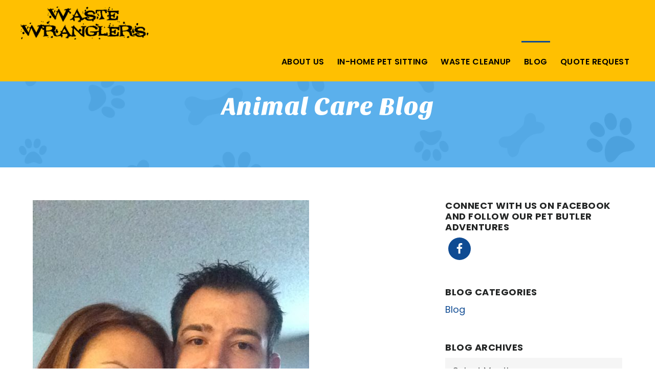

--- FILE ---
content_type: text/html; charset=UTF-8
request_url: https://wastewranglers.net/animal-care-blog/
body_size: 10361
content:
<!DOCTYPE html>
<html lang="en-US">
<head >
<meta charset="UTF-8" />
<meta name="viewport" content="width=device-width, initial-scale=1" />
<meta name='robots' content='index, follow, max-image-preview:large, max-snippet:-1, max-video-preview:-1' />

	<!-- This site is optimized with the Yoast SEO plugin v26.7 - https://yoast.com/wordpress/plugins/seo/ -->
	<title>Animal Care Blog - Waste Wranglers</title>
	<link rel="canonical" href="https://wastewranglers.net/animal-care-blog/" />
	<meta property="og:locale" content="en_US" />
	<meta property="og:type" content="article" />
	<meta property="og:title" content="Animal Care Blog - Waste Wranglers" />
	<meta property="og:url" content="https://wastewranglers.net/animal-care-blog/" />
	<meta property="og:site_name" content="Waste Wranglers" />
	<meta property="article:modified_time" content="2016-09-20T16:46:00+00:00" />
	<meta property="og:image" content="https://wastewranglers.net/wp-content/uploads/2016/09/bg-paw-print.png" />
	<meta property="og:image:width" content="3000" />
	<meta property="og:image:height" content="3000" />
	<meta property="og:image:type" content="image/png" />
	<meta name="twitter:card" content="summary_large_image" />
	<script type="application/ld+json" class="yoast-schema-graph">{"@context":"https://schema.org","@graph":[{"@type":"WebPage","@id":"https://wastewranglers.net/animal-care-blog/","url":"https://wastewranglers.net/animal-care-blog/","name":"Animal Care Blog - Waste Wranglers","isPartOf":{"@id":"https://wastewranglers.net/#website"},"primaryImageOfPage":{"@id":"https://wastewranglers.net/animal-care-blog/#primaryimage"},"image":{"@id":"https://wastewranglers.net/animal-care-blog/#primaryimage"},"thumbnailUrl":"https://wastewranglers.net/wp-content/uploads/2016/09/bg-paw-print.png","datePublished":"2016-07-15T12:04:40+00:00","dateModified":"2016-09-20T16:46:00+00:00","breadcrumb":{"@id":"https://wastewranglers.net/animal-care-blog/#breadcrumb"},"inLanguage":"en-US","potentialAction":[{"@type":"ReadAction","target":["https://wastewranglers.net/animal-care-blog/"]}]},{"@type":"ImageObject","inLanguage":"en-US","@id":"https://wastewranglers.net/animal-care-blog/#primaryimage","url":"https://wastewranglers.net/wp-content/uploads/2016/09/bg-paw-print.png","contentUrl":"https://wastewranglers.net/wp-content/uploads/2016/09/bg-paw-print.png","width":3000,"height":3000},{"@type":"BreadcrumbList","@id":"https://wastewranglers.net/animal-care-blog/#breadcrumb","itemListElement":[{"@type":"ListItem","position":1,"name":"Home","item":"https://wastewranglers.net/"},{"@type":"ListItem","position":2,"name":"Animal Care Blog"}]},{"@type":"WebSite","@id":"https://wastewranglers.net/#website","url":"https://wastewranglers.net/","name":"Waste Wranglers","description":"","potentialAction":[{"@type":"SearchAction","target":{"@type":"EntryPoint","urlTemplate":"https://wastewranglers.net/?s={search_term_string}"},"query-input":{"@type":"PropertyValueSpecification","valueRequired":true,"valueName":"search_term_string"}}],"inLanguage":"en-US"}]}</script>
	<!-- / Yoast SEO plugin. -->


<link rel='dns-prefetch' href='//fonts.googleapis.com' />
<link rel='dns-prefetch' href='//code.ionicframework.com' />
<link rel="alternate" type="application/rss+xml" title="Waste Wranglers &raquo; Feed" href="https://wastewranglers.net/feed/" />
<link rel="alternate" type="application/rss+xml" title="Waste Wranglers &raquo; Comments Feed" href="https://wastewranglers.net/comments/feed/" />
<link rel="alternate" title="oEmbed (JSON)" type="application/json+oembed" href="https://wastewranglers.net/wp-json/oembed/1.0/embed?url=https%3A%2F%2Fwastewranglers.net%2Fanimal-care-blog%2F" />
<link rel="alternate" title="oEmbed (XML)" type="text/xml+oembed" href="https://wastewranglers.net/wp-json/oembed/1.0/embed?url=https%3A%2F%2Fwastewranglers.net%2Fanimal-care-blog%2F&#038;format=xml" />
		<!-- This site uses the Google Analytics by MonsterInsights plugin v9.11.1 - Using Analytics tracking - https://www.monsterinsights.com/ -->
		<!-- Note: MonsterInsights is not currently configured on this site. The site owner needs to authenticate with Google Analytics in the MonsterInsights settings panel. -->
					<!-- No tracking code set -->
				<!-- / Google Analytics by MonsterInsights -->
		<style id='wp-img-auto-sizes-contain-inline-css' type='text/css'>
img:is([sizes=auto i],[sizes^="auto," i]){contain-intrinsic-size:3000px 1500px}
/*# sourceURL=wp-img-auto-sizes-contain-inline-css */
</style>
<link rel='stylesheet' id='digital-pro-css' href='https://wastewranglers.net/wp-content/themes/digital-pro/style.css?ver=1.0.4' type='text/css' media='all' />
<style id='wp-emoji-styles-inline-css' type='text/css'>

	img.wp-smiley, img.emoji {
		display: inline !important;
		border: none !important;
		box-shadow: none !important;
		height: 1em !important;
		width: 1em !important;
		margin: 0 0.07em !important;
		vertical-align: -0.1em !important;
		background: none !important;
		padding: 0 !important;
	}
/*# sourceURL=wp-emoji-styles-inline-css */
</style>
<style id='wp-block-library-inline-css' type='text/css'>
:root{--wp-block-synced-color:#7a00df;--wp-block-synced-color--rgb:122,0,223;--wp-bound-block-color:var(--wp-block-synced-color);--wp-editor-canvas-background:#ddd;--wp-admin-theme-color:#007cba;--wp-admin-theme-color--rgb:0,124,186;--wp-admin-theme-color-darker-10:#006ba1;--wp-admin-theme-color-darker-10--rgb:0,107,160.5;--wp-admin-theme-color-darker-20:#005a87;--wp-admin-theme-color-darker-20--rgb:0,90,135;--wp-admin-border-width-focus:2px}@media (min-resolution:192dpi){:root{--wp-admin-border-width-focus:1.5px}}.wp-element-button{cursor:pointer}:root .has-very-light-gray-background-color{background-color:#eee}:root .has-very-dark-gray-background-color{background-color:#313131}:root .has-very-light-gray-color{color:#eee}:root .has-very-dark-gray-color{color:#313131}:root .has-vivid-green-cyan-to-vivid-cyan-blue-gradient-background{background:linear-gradient(135deg,#00d084,#0693e3)}:root .has-purple-crush-gradient-background{background:linear-gradient(135deg,#34e2e4,#4721fb 50%,#ab1dfe)}:root .has-hazy-dawn-gradient-background{background:linear-gradient(135deg,#faaca8,#dad0ec)}:root .has-subdued-olive-gradient-background{background:linear-gradient(135deg,#fafae1,#67a671)}:root .has-atomic-cream-gradient-background{background:linear-gradient(135deg,#fdd79a,#004a59)}:root .has-nightshade-gradient-background{background:linear-gradient(135deg,#330968,#31cdcf)}:root .has-midnight-gradient-background{background:linear-gradient(135deg,#020381,#2874fc)}:root{--wp--preset--font-size--normal:16px;--wp--preset--font-size--huge:42px}.has-regular-font-size{font-size:1em}.has-larger-font-size{font-size:2.625em}.has-normal-font-size{font-size:var(--wp--preset--font-size--normal)}.has-huge-font-size{font-size:var(--wp--preset--font-size--huge)}.has-text-align-center{text-align:center}.has-text-align-left{text-align:left}.has-text-align-right{text-align:right}.has-fit-text{white-space:nowrap!important}#end-resizable-editor-section{display:none}.aligncenter{clear:both}.items-justified-left{justify-content:flex-start}.items-justified-center{justify-content:center}.items-justified-right{justify-content:flex-end}.items-justified-space-between{justify-content:space-between}.screen-reader-text{border:0;clip-path:inset(50%);height:1px;margin:-1px;overflow:hidden;padding:0;position:absolute;width:1px;word-wrap:normal!important}.screen-reader-text:focus{background-color:#ddd;clip-path:none;color:#444;display:block;font-size:1em;height:auto;left:5px;line-height:normal;padding:15px 23px 14px;text-decoration:none;top:5px;width:auto;z-index:100000}html :where(.has-border-color){border-style:solid}html :where([style*=border-top-color]){border-top-style:solid}html :where([style*=border-right-color]){border-right-style:solid}html :where([style*=border-bottom-color]){border-bottom-style:solid}html :where([style*=border-left-color]){border-left-style:solid}html :where([style*=border-width]){border-style:solid}html :where([style*=border-top-width]){border-top-style:solid}html :where([style*=border-right-width]){border-right-style:solid}html :where([style*=border-bottom-width]){border-bottom-style:solid}html :where([style*=border-left-width]){border-left-style:solid}html :where(img[class*=wp-image-]){height:auto;max-width:100%}:where(figure){margin:0 0 1em}html :where(.is-position-sticky){--wp-admin--admin-bar--position-offset:var(--wp-admin--admin-bar--height,0px)}@media screen and (max-width:600px){html :where(.is-position-sticky){--wp-admin--admin-bar--position-offset:0px}}

/*# sourceURL=wp-block-library-inline-css */
</style><style id='global-styles-inline-css' type='text/css'>
:root{--wp--preset--aspect-ratio--square: 1;--wp--preset--aspect-ratio--4-3: 4/3;--wp--preset--aspect-ratio--3-4: 3/4;--wp--preset--aspect-ratio--3-2: 3/2;--wp--preset--aspect-ratio--2-3: 2/3;--wp--preset--aspect-ratio--16-9: 16/9;--wp--preset--aspect-ratio--9-16: 9/16;--wp--preset--color--black: #000000;--wp--preset--color--cyan-bluish-gray: #abb8c3;--wp--preset--color--white: #ffffff;--wp--preset--color--pale-pink: #f78da7;--wp--preset--color--vivid-red: #cf2e2e;--wp--preset--color--luminous-vivid-orange: #ff6900;--wp--preset--color--luminous-vivid-amber: #fcb900;--wp--preset--color--light-green-cyan: #7bdcb5;--wp--preset--color--vivid-green-cyan: #00d084;--wp--preset--color--pale-cyan-blue: #8ed1fc;--wp--preset--color--vivid-cyan-blue: #0693e3;--wp--preset--color--vivid-purple: #9b51e0;--wp--preset--gradient--vivid-cyan-blue-to-vivid-purple: linear-gradient(135deg,rgb(6,147,227) 0%,rgb(155,81,224) 100%);--wp--preset--gradient--light-green-cyan-to-vivid-green-cyan: linear-gradient(135deg,rgb(122,220,180) 0%,rgb(0,208,130) 100%);--wp--preset--gradient--luminous-vivid-amber-to-luminous-vivid-orange: linear-gradient(135deg,rgb(252,185,0) 0%,rgb(255,105,0) 100%);--wp--preset--gradient--luminous-vivid-orange-to-vivid-red: linear-gradient(135deg,rgb(255,105,0) 0%,rgb(207,46,46) 100%);--wp--preset--gradient--very-light-gray-to-cyan-bluish-gray: linear-gradient(135deg,rgb(238,238,238) 0%,rgb(169,184,195) 100%);--wp--preset--gradient--cool-to-warm-spectrum: linear-gradient(135deg,rgb(74,234,220) 0%,rgb(151,120,209) 20%,rgb(207,42,186) 40%,rgb(238,44,130) 60%,rgb(251,105,98) 80%,rgb(254,248,76) 100%);--wp--preset--gradient--blush-light-purple: linear-gradient(135deg,rgb(255,206,236) 0%,rgb(152,150,240) 100%);--wp--preset--gradient--blush-bordeaux: linear-gradient(135deg,rgb(254,205,165) 0%,rgb(254,45,45) 50%,rgb(107,0,62) 100%);--wp--preset--gradient--luminous-dusk: linear-gradient(135deg,rgb(255,203,112) 0%,rgb(199,81,192) 50%,rgb(65,88,208) 100%);--wp--preset--gradient--pale-ocean: linear-gradient(135deg,rgb(255,245,203) 0%,rgb(182,227,212) 50%,rgb(51,167,181) 100%);--wp--preset--gradient--electric-grass: linear-gradient(135deg,rgb(202,248,128) 0%,rgb(113,206,126) 100%);--wp--preset--gradient--midnight: linear-gradient(135deg,rgb(2,3,129) 0%,rgb(40,116,252) 100%);--wp--preset--font-size--small: 13px;--wp--preset--font-size--medium: 20px;--wp--preset--font-size--large: 36px;--wp--preset--font-size--x-large: 42px;--wp--preset--spacing--20: 0.44rem;--wp--preset--spacing--30: 0.67rem;--wp--preset--spacing--40: 1rem;--wp--preset--spacing--50: 1.5rem;--wp--preset--spacing--60: 2.25rem;--wp--preset--spacing--70: 3.38rem;--wp--preset--spacing--80: 5.06rem;--wp--preset--shadow--natural: 6px 6px 9px rgba(0, 0, 0, 0.2);--wp--preset--shadow--deep: 12px 12px 50px rgba(0, 0, 0, 0.4);--wp--preset--shadow--sharp: 6px 6px 0px rgba(0, 0, 0, 0.2);--wp--preset--shadow--outlined: 6px 6px 0px -3px rgb(255, 255, 255), 6px 6px rgb(0, 0, 0);--wp--preset--shadow--crisp: 6px 6px 0px rgb(0, 0, 0);}:where(.is-layout-flex){gap: 0.5em;}:where(.is-layout-grid){gap: 0.5em;}body .is-layout-flex{display: flex;}.is-layout-flex{flex-wrap: wrap;align-items: center;}.is-layout-flex > :is(*, div){margin: 0;}body .is-layout-grid{display: grid;}.is-layout-grid > :is(*, div){margin: 0;}:where(.wp-block-columns.is-layout-flex){gap: 2em;}:where(.wp-block-columns.is-layout-grid){gap: 2em;}:where(.wp-block-post-template.is-layout-flex){gap: 1.25em;}:where(.wp-block-post-template.is-layout-grid){gap: 1.25em;}.has-black-color{color: var(--wp--preset--color--black) !important;}.has-cyan-bluish-gray-color{color: var(--wp--preset--color--cyan-bluish-gray) !important;}.has-white-color{color: var(--wp--preset--color--white) !important;}.has-pale-pink-color{color: var(--wp--preset--color--pale-pink) !important;}.has-vivid-red-color{color: var(--wp--preset--color--vivid-red) !important;}.has-luminous-vivid-orange-color{color: var(--wp--preset--color--luminous-vivid-orange) !important;}.has-luminous-vivid-amber-color{color: var(--wp--preset--color--luminous-vivid-amber) !important;}.has-light-green-cyan-color{color: var(--wp--preset--color--light-green-cyan) !important;}.has-vivid-green-cyan-color{color: var(--wp--preset--color--vivid-green-cyan) !important;}.has-pale-cyan-blue-color{color: var(--wp--preset--color--pale-cyan-blue) !important;}.has-vivid-cyan-blue-color{color: var(--wp--preset--color--vivid-cyan-blue) !important;}.has-vivid-purple-color{color: var(--wp--preset--color--vivid-purple) !important;}.has-black-background-color{background-color: var(--wp--preset--color--black) !important;}.has-cyan-bluish-gray-background-color{background-color: var(--wp--preset--color--cyan-bluish-gray) !important;}.has-white-background-color{background-color: var(--wp--preset--color--white) !important;}.has-pale-pink-background-color{background-color: var(--wp--preset--color--pale-pink) !important;}.has-vivid-red-background-color{background-color: var(--wp--preset--color--vivid-red) !important;}.has-luminous-vivid-orange-background-color{background-color: var(--wp--preset--color--luminous-vivid-orange) !important;}.has-luminous-vivid-amber-background-color{background-color: var(--wp--preset--color--luminous-vivid-amber) !important;}.has-light-green-cyan-background-color{background-color: var(--wp--preset--color--light-green-cyan) !important;}.has-vivid-green-cyan-background-color{background-color: var(--wp--preset--color--vivid-green-cyan) !important;}.has-pale-cyan-blue-background-color{background-color: var(--wp--preset--color--pale-cyan-blue) !important;}.has-vivid-cyan-blue-background-color{background-color: var(--wp--preset--color--vivid-cyan-blue) !important;}.has-vivid-purple-background-color{background-color: var(--wp--preset--color--vivid-purple) !important;}.has-black-border-color{border-color: var(--wp--preset--color--black) !important;}.has-cyan-bluish-gray-border-color{border-color: var(--wp--preset--color--cyan-bluish-gray) !important;}.has-white-border-color{border-color: var(--wp--preset--color--white) !important;}.has-pale-pink-border-color{border-color: var(--wp--preset--color--pale-pink) !important;}.has-vivid-red-border-color{border-color: var(--wp--preset--color--vivid-red) !important;}.has-luminous-vivid-orange-border-color{border-color: var(--wp--preset--color--luminous-vivid-orange) !important;}.has-luminous-vivid-amber-border-color{border-color: var(--wp--preset--color--luminous-vivid-amber) !important;}.has-light-green-cyan-border-color{border-color: var(--wp--preset--color--light-green-cyan) !important;}.has-vivid-green-cyan-border-color{border-color: var(--wp--preset--color--vivid-green-cyan) !important;}.has-pale-cyan-blue-border-color{border-color: var(--wp--preset--color--pale-cyan-blue) !important;}.has-vivid-cyan-blue-border-color{border-color: var(--wp--preset--color--vivid-cyan-blue) !important;}.has-vivid-purple-border-color{border-color: var(--wp--preset--color--vivid-purple) !important;}.has-vivid-cyan-blue-to-vivid-purple-gradient-background{background: var(--wp--preset--gradient--vivid-cyan-blue-to-vivid-purple) !important;}.has-light-green-cyan-to-vivid-green-cyan-gradient-background{background: var(--wp--preset--gradient--light-green-cyan-to-vivid-green-cyan) !important;}.has-luminous-vivid-amber-to-luminous-vivid-orange-gradient-background{background: var(--wp--preset--gradient--luminous-vivid-amber-to-luminous-vivid-orange) !important;}.has-luminous-vivid-orange-to-vivid-red-gradient-background{background: var(--wp--preset--gradient--luminous-vivid-orange-to-vivid-red) !important;}.has-very-light-gray-to-cyan-bluish-gray-gradient-background{background: var(--wp--preset--gradient--very-light-gray-to-cyan-bluish-gray) !important;}.has-cool-to-warm-spectrum-gradient-background{background: var(--wp--preset--gradient--cool-to-warm-spectrum) !important;}.has-blush-light-purple-gradient-background{background: var(--wp--preset--gradient--blush-light-purple) !important;}.has-blush-bordeaux-gradient-background{background: var(--wp--preset--gradient--blush-bordeaux) !important;}.has-luminous-dusk-gradient-background{background: var(--wp--preset--gradient--luminous-dusk) !important;}.has-pale-ocean-gradient-background{background: var(--wp--preset--gradient--pale-ocean) !important;}.has-electric-grass-gradient-background{background: var(--wp--preset--gradient--electric-grass) !important;}.has-midnight-gradient-background{background: var(--wp--preset--gradient--midnight) !important;}.has-small-font-size{font-size: var(--wp--preset--font-size--small) !important;}.has-medium-font-size{font-size: var(--wp--preset--font-size--medium) !important;}.has-large-font-size{font-size: var(--wp--preset--font-size--large) !important;}.has-x-large-font-size{font-size: var(--wp--preset--font-size--x-large) !important;}
/*# sourceURL=global-styles-inline-css */
</style>

<style id='classic-theme-styles-inline-css' type='text/css'>
/*! This file is auto-generated */
.wp-block-button__link{color:#fff;background-color:#32373c;border-radius:9999px;box-shadow:none;text-decoration:none;padding:calc(.667em + 2px) calc(1.333em + 2px);font-size:1.125em}.wp-block-file__button{background:#32373c;color:#fff;text-decoration:none}
/*# sourceURL=/wp-includes/css/classic-themes.min.css */
</style>
<link rel='stylesheet' id='page-list-style-css' href='https://wastewranglers.net/wp-content/plugins/page-list/css/page-list.css?ver=5.9' type='text/css' media='all' />
<link rel='stylesheet' id='testimonial-rotator-style-css' href='https://wastewranglers.net/wp-content/plugins/testimonial-rotator/testimonial-rotator-style.css?ver=6.9' type='text/css' media='all' />
<link rel='stylesheet' id='google-fonts-css' href='//fonts.googleapis.com/css?family=Lora%3A400%2C400italic%2C700%2C700italic%7CPoppins%3A400%2C500%2C600%2C700%7CBevan%7CPontano+Sans%7CSansita+One%7CBree+Serif%7CKameron%7CRoboto%7CMuli%7CRaleway%7COpen+Sans&#038;ver=1.0.4' type='text/css' media='all' />
<link rel='stylesheet' id='ionicons-css' href='//code.ionicframework.com/ionicons/2.0.1/css/ionicons.min.css?ver=1.0.4' type='text/css' media='all' />
<link rel='stylesheet' id='simple-social-icons-font-css' href='https://wastewranglers.net/wp-content/plugins/simple-social-icons/css/style.css?ver=4.0.0' type='text/css' media='all' />
<!--n2css--><!--n2js--><script type="text/javascript" src="https://wastewranglers.net/wp-includes/js/jquery/jquery.min.js?ver=3.7.1" id="jquery-core-js"></script>
<script type="text/javascript" src="https://wastewranglers.net/wp-includes/js/jquery/jquery-migrate.min.js?ver=3.4.1" id="jquery-migrate-js"></script>
<script type="text/javascript" src="https://wastewranglers.net/wp-content/plugins/testimonial-rotator/js/jquery.cycletwo.js?ver=6.9" id="cycletwo-js"></script>
<script type="text/javascript" src="https://wastewranglers.net/wp-content/plugins/testimonial-rotator/js/jquery.cycletwo.addons.js?ver=6.9" id="cycletwo-addons-js"></script>
<script type="text/javascript" src="https://wastewranglers.net/wp-content/themes/digital-pro/js/jquery.backstretch.min.js?ver=1.0.0" id="sk-backstretch-js"></script>
<script type="text/javascript" id="sk-backstretch-set-js-extra">
/* <![CDATA[ */
var BackStretchImg = {"src":"https://wastewranglers.net/wp-content/uploads/2016/09/bg-paw-print.png"};
//# sourceURL=sk-backstretch-set-js-extra
/* ]]> */
</script>
<script type="text/javascript" src="https://wastewranglers.net/wp-content/themes/digital-pro/js/backstretch-set.js?ver=1.0.0" id="sk-backstretch-set-js"></script>
<link rel="https://api.w.org/" href="https://wastewranglers.net/wp-json/" /><link rel="alternate" title="JSON" type="application/json" href="https://wastewranglers.net/wp-json/wp/v2/pages/21" /><link rel="EditURI" type="application/rsd+xml" title="RSD" href="https://wastewranglers.net/xmlrpc.php?rsd" />
<meta name="generator" content="WordPress 6.9" />
<link rel='shortlink' href='https://wastewranglers.net/?p=21' />
<link rel="icon" href="https://wastewranglers.net/wp-content/plugins/genesis-favicon-uploader/favicons/favicon.ico" />
<link rel="pingback" href="https://wastewranglers.net/xmlrpc.php" />
<style type="text/css">.site-title a { background: url(https://wastewranglers.net/wp-content/uploads/2018/05/waste-wrangler-black.png) no-repeat !important; }</style>

<!-- Dynamic Widgets by QURL loaded - http://www.dynamic-widgets.com //-->
</head>
<body class="wp-singular page-template page-template-page_blog page-template-page_blog-php page page-id-21 wp-theme-genesis wp-child-theme-digital-pro custom-header header-image header-full-width content-sidebar" itemscope itemtype="https://schema.org/WebPage"><div class="site-container"><ul class="genesis-skip-link"><li><a href="#genesis-content" class="screen-reader-shortcut"> Skip to content</a></li><li><a href="#genesis-sidebar-primary" class="screen-reader-shortcut"> Skip to primary sidebar</a></li><li><a href="#genesis-footer-widgets" class="screen-reader-shortcut"> Skip to footer</a></li></ul><header class="site-header" itemscope itemtype="https://schema.org/WPHeader"><div class="wrap"><div class="title-area"><p class="site-title" itemprop="headline"><a href="https://wastewranglers.net/">Waste Wranglers</a></p></div><nav class="nav-primary" aria-label="Main" itemscope itemtype="https://schema.org/SiteNavigationElement" id="genesis-nav-primary"><div class="wrap"><ul id="menu-main-menu" class="menu genesis-nav-menu menu-primary js-superfish"><li id="menu-item-57" class="menu-item menu-item-type-post_type menu-item-object-page menu-item-has-children menu-item-57"><a href="https://wastewranglers.net/about-us/" itemprop="url"><span itemprop="name">About Us</span></a>
<ul class="sub-menu">
	<li id="menu-item-58" class="menu-item menu-item-type-post_type menu-item-object-page menu-item-58"><a href="https://wastewranglers.net/about-us/history/" itemprop="url"><span itemprop="name">History</span></a></li>
	<li id="menu-item-59" class="menu-item menu-item-type-post_type menu-item-object-page menu-item-59"><a href="https://wastewranglers.net/about-us/our-love-for-animals/" itemprop="url"><span itemprop="name">Our Love For Animals</span></a></li>
	<li id="menu-item-60" class="menu-item menu-item-type-post_type menu-item-object-page menu-item-60"><a href="https://wastewranglers.net/about-us/testimonials/" itemprop="url"><span itemprop="name">Testimonials</span></a></li>
</ul>
</li>
<li id="menu-item-61" class="menu-item menu-item-type-post_type menu-item-object-page menu-item-has-children menu-item-61"><a href="https://wastewranglers.net/home-pet-sitting/" itemprop="url"><span itemprop="name">In-Home Pet Sitting</span></a>
<ul class="sub-menu">
	<li id="menu-item-62" class="menu-item menu-item-type-post_type menu-item-object-page menu-item-62"><a href="https://wastewranglers.net/home-pet-sitting/in-home-sitting-vs-kennel/" itemprop="url"><span itemprop="name">In-Home Pet Sitting vs. Kennel</span></a></li>
	<li id="menu-item-63" class="menu-item menu-item-type-post_type menu-item-object-page menu-item-63"><a href="https://wastewranglers.net/home-pet-sitting/home-sitting-include/" itemprop="url"><span itemprop="name">What Does In-Home Sitting Include?</span></a></li>
	<li id="menu-item-64" class="menu-item menu-item-type-post_type menu-item-object-page menu-item-64"><a href="https://wastewranglers.net/home-pet-sitting/in-home-sitting-for-dogs-cats-birds-reptiles/" itemprop="url"><span itemprop="name">In-Home Sitting for Dogs, Cats, Birds, Reptiles</span></a></li>
	<li id="menu-item-65" class="menu-item menu-item-type-post_type menu-item-object-page menu-item-65"><a href="https://wastewranglers.net/home-pet-sitting/in-home-dog-sitting-st-charles/" itemprop="url"><span itemprop="name">In-Home Dog Sitting St. Charles</span></a></li>
	<li id="menu-item-294" class="menu-item menu-item-type-post_type menu-item-object-page menu-item-294"><a href="https://wastewranglers.net/?page_id=292" itemprop="url"><span itemprop="name">Doggy Daycare</span></a></li>
</ul>
</li>
<li id="menu-item-66" class="menu-item menu-item-type-post_type menu-item-object-page menu-item-has-children menu-item-66"><a href="https://wastewranglers.net/pet-waste-cleanup/" itemprop="url"><span itemprop="name">Waste Cleanup</span></a>
<ul class="sub-menu">
	<li id="menu-item-67" class="menu-item menu-item-type-post_type menu-item-object-page menu-item-67"><a href="https://wastewranglers.net/pet-waste-cleanup/homeowners/" itemprop="url"><span itemprop="name">Homeowners</span></a></li>
	<li id="menu-item-68" class="menu-item menu-item-type-post_type menu-item-object-page menu-item-68"><a href="https://wastewranglers.net/pet-waste-cleanup/property-managers/" itemprop="url"><span itemprop="name">Property Managers</span></a></li>
	<li id="menu-item-69" class="menu-item menu-item-type-post_type menu-item-object-page menu-item-69"><a href="https://wastewranglers.net/pet-waste-cleanup/municipal-properties/" itemprop="url"><span itemprop="name">Municipal Properties</span></a></li>
</ul>
</li>
<li id="menu-item-23" class="menu-item menu-item-type-post_type menu-item-object-page current-menu-item page_item page-item-21 current_page_item menu-item-23"><a href="https://wastewranglers.net/animal-care-blog/" aria-current="page" itemprop="url"><span itemprop="name">Blog</span></a></li>
<li id="menu-item-14" class="menu-item menu-item-type-post_type menu-item-object-page menu-item-14"><a href="https://wastewranglers.net/request-a-quote/" itemprop="url"><span itemprop="name">Quote Request</span></a></li>
</ul></div></nav></div></header><div class="entry-header-wrapper"><div class="wrap"><h1 class="entry-title" itemprop="headline">Animal Care Blog</h1>
</div></div><div class="site-inner"><div class="content-sidebar-wrap"><main class="content" id="genesis-content"><div class="archive-description blog-template-description"><h1 class="entry-title" itemprop="headline">Animal Care Blog</h1>
</div><article class="post-332 post type-post status-publish format-standard category-blog entry has-post-thumbnail" itemscope itemtype="https://schema.org/CreativeWork"><a class="entry-image-link" href="https://wastewranglers.net/pet-butlers-mike-jen/" aria-hidden="true" tabindex="-1"><img width="540" height="960" src="https://wastewranglers.net/wp-content/uploads/2016/10/10574268_10154741800905363_6601867444708121644_n.jpg" class=" post-image entry-image" alt="" itemprop="image" decoding="async" loading="lazy" srcset="https://wastewranglers.net/wp-content/uploads/2016/10/10574268_10154741800905363_6601867444708121644_n.jpg 540w, https://wastewranglers.net/wp-content/uploads/2016/10/10574268_10154741800905363_6601867444708121644_n-169x300.jpg 169w" sizes="auto, (max-width: 540px) 100vw, 540px" /></a><p class="entry-meta"><time class="entry-time" itemprop="datePublished" datetime="2016-10-11T05:00:49-05:00">October 11, 2016</time> By <span class="entry-author" itemprop="author" itemscope itemtype="https://schema.org/Person"><a href="https://wastewranglers.net/author/thepetbutlers/" class="entry-author-link" itemprop="url" rel="author"><span class="entry-author-name" itemprop="name">Waste Wranglers</span></a></span>  </p><div class="entry-content" itemprop="text"><p>My husband Mike and I started this company because we both love animals! Our pets are our babies and we treat your pets as we would want ours cared for. Mike &#x02026;</p><p class="more-link-wrap"> <a href="https://wastewranglers.net/pet-butlers-mike-jen/" class="more-link">[Read more...] <span class="screen-reader-text">about Waste Wranglers: Mike &#038; Jen</span></a></p></div></article><article class="post-328 post type-post status-publish format-standard category-blog entry has-post-thumbnail" itemscope itemtype="https://schema.org/CreativeWork"><a class="entry-image-link" href="https://wastewranglers.net/getting-know-dog-trainer-lauren-russell-trinity-tails-training/" aria-hidden="true" tabindex="-1"><img width="720" height="960" src="https://wastewranglers.net/wp-content/uploads/2016/10/lauren.jpg" class=" post-image entry-image" alt="" itemprop="image" decoding="async" loading="lazy" srcset="https://wastewranglers.net/wp-content/uploads/2016/10/lauren.jpg 720w, https://wastewranglers.net/wp-content/uploads/2016/10/lauren-225x300.jpg 225w" sizes="auto, (max-width: 720px) 100vw, 720px" /></a><p class="entry-meta"><time class="entry-time" itemprop="datePublished" datetime="2016-10-10T12:48:14-05:00">October 10, 2016</time> By <span class="entry-author" itemprop="author" itemscope itemtype="https://schema.org/Person"><a href="https://wastewranglers.net/author/thepetbutlers/" class="entry-author-link" itemprop="url" rel="author"><span class="entry-author-name" itemprop="name">Waste Wranglers</span></a></span>  </p><div class="entry-content" itemprop="text"><p>There’s a million reasons why we love Lauren and most would extend beyond her amazing ability to train your dog. Lauren is one of those naturally happy people. &#x02026;</p><p class="more-link-wrap"> <a href="https://wastewranglers.net/getting-know-dog-trainer-lauren-russell-trinity-tails-training/" class="more-link">[Read more...] <span class="screen-reader-text">about Getting to know our Dog Trainer – Lauren Russell, Trinity Tails Training</span></a></p></div></article><article class="post-1 post type-post status-publish format-standard has-post-thumbnail category-blog entry" itemscope itemtype="https://schema.org/CreativeWork"><a class="entry-image-link" href="https://wastewranglers.net/coming-soon/" aria-hidden="true" tabindex="-1"><img width="1024" height="507" src="https://wastewranglers.net/wp-content/uploads/2016/08/dog-1024x507.jpg" class=" post-image entry-image" alt="" itemprop="image" decoding="async" loading="lazy" srcset="https://wastewranglers.net/wp-content/uploads/2016/08/dog-1024x507.jpg 1024w, https://wastewranglers.net/wp-content/uploads/2016/08/dog-300x149.jpg 300w, https://wastewranglers.net/wp-content/uploads/2016/08/dog-768x380.jpg 768w, https://wastewranglers.net/wp-content/uploads/2016/08/dog.jpg 1600w" sizes="auto, (max-width: 1024px) 100vw, 1024px" /></a><p class="entry-meta"><time class="entry-time" itemprop="datePublished" datetime="2016-10-04T17:54:26-05:00">October 4, 2016</time> By <span class="entry-author" itemprop="author" itemscope itemtype="https://schema.org/Person"><a href="https://wastewranglers.net/author/thepetbutlers/" class="entry-author-link" itemprop="url" rel="author"><span class="entry-author-name" itemprop="name">Waste Wranglers</span></a></span>  </p><div class="entry-content" itemprop="text"><p>Check back soon for updates! &#x02026;</p><p class="more-link-wrap"> <a href="https://wastewranglers.net/coming-soon/" class="more-link">[Read more...] <span class="screen-reader-text">about Coming soon!</span></a></p></div></article></main><aside class="sidebar sidebar-primary widget-area" role="complementary" aria-label="Primary Sidebar" itemscope itemtype="https://schema.org/WPSideBar" id="genesis-sidebar-primary"><h2 class="genesis-sidebar-title screen-reader-text">Primary Sidebar</h2><section id="simple-social-icons-2" class="widget-odd widget-first widget-1 widget simple-social-icons"><div class="widget-wrap"><h3 class="widgettitle widget-title">Connect with us on Facebook and follow our Pet Butler Adventures</h3>
<ul class="alignleft"><li class="ssi-facebook"><a href="https://www.facebook.com/thepetbutlerz" target="_blank" rel="noopener noreferrer"><svg role="img" class="social-facebook" aria-labelledby="social-facebook-2"><title id="social-facebook-2">Facebook</title><use xlink:href="https://wastewranglers.net/wp-content/plugins/simple-social-icons/symbol-defs.svg#social-facebook"></use></svg></a></li></ul></div></section>
<section id="categories-3" class="widget-even widget-2 widget widget_categories"><div class="widget-wrap"><h3 class="widgettitle widget-title">Blog Categories</h3>

			<ul>
					<li class="cat-item cat-item-1"><a href="https://wastewranglers.net/category/blog/">Blog</a>
</li>
			</ul>

			</div></section>
<section id="archives-3" class="widget-odd widget-3 widget widget_archive"><div class="widget-wrap"><h3 class="widgettitle widget-title">Blog Archives</h3>
		<label class="screen-reader-text" for="archives-dropdown-3">Blog Archives</label>
		<select id="archives-dropdown-3" name="archive-dropdown">
			
			<option value="">Select Month</option>
				<option value='https://wastewranglers.net/2016/10/'> October 2016 </option>

		</select>

			<script type="text/javascript">
/* <![CDATA[ */

( ( dropdownId ) => {
	const dropdown = document.getElementById( dropdownId );
	function onSelectChange() {
		setTimeout( () => {
			if ( 'escape' === dropdown.dataset.lastkey ) {
				return;
			}
			if ( dropdown.value ) {
				document.location.href = dropdown.value;
			}
		}, 250 );
	}
	function onKeyUp( event ) {
		if ( 'Escape' === event.key ) {
			dropdown.dataset.lastkey = 'escape';
		} else {
			delete dropdown.dataset.lastkey;
		}
	}
	function onClick() {
		delete dropdown.dataset.lastkey;
	}
	dropdown.addEventListener( 'keyup', onKeyUp );
	dropdown.addEventListener( 'click', onClick );
	dropdown.addEventListener( 'change', onSelectChange );
})( "archives-dropdown-3" );

//# sourceURL=WP_Widget_Archives%3A%3Awidget
/* ]]> */
</script>
</div></section>
<section id="gform_widget-2" class="widget-even widget-last widget-4 widget gform_widget"><div class="widget-wrap"><h3 class="widgettitle widget-title">Subscribe to Our Animal Care Blog</h3>
<link rel='stylesheet' id='gforms_reset_css-css' href='https://wastewranglers.net/wp-content/plugins/gravityforms/css/formreset.min.css?ver=2.4.5' type='text/css' media='all' />
<link rel='stylesheet' id='gforms_formsmain_css-css' href='https://wastewranglers.net/wp-content/plugins/gravityforms/css/formsmain.min.css?ver=2.4.5' type='text/css' media='all' />
<link rel='stylesheet' id='gforms_ready_class_css-css' href='https://wastewranglers.net/wp-content/plugins/gravityforms/css/readyclass.min.css?ver=2.4.5' type='text/css' media='all' />
<link rel='stylesheet' id='gforms_browsers_css-css' href='https://wastewranglers.net/wp-content/plugins/gravityforms/css/browsers.min.css?ver=2.4.5' type='text/css' media='all' />

                <div class='gf_browser_chrome gform_wrapper' id='gform_wrapper_6' ><form method='post' enctype='multipart/form-data'  id='gform_6'  action='/animal-care-blog/'>
                        <div class='gform_heading'>
                            <span class='gform_description'>Like what you’ve read? Get every post delivered straight to your inbox.</span>
                        </div>
                        <div class='gform_body'><ul id='gform_fields_6' class='gform_fields top_label form_sublabel_below description_below'><li id='field_6_4'  class='gfield gfield_contains_required field_sublabel_below field_description_below gfield_visibility_visible' ><label class='gfield_label' for='input_6_4' >Name<span class='gfield_required'>*</span></label><div class='ginput_container ginput_container_text'><input name='input_4' id='input_6_4' type='text' value='' class='large'   placeholder='Name' aria-required="true" aria-invalid="false" /></div></li><li id='field_6_3'  class='gfield gfield_contains_required field_sublabel_below field_description_below gfield_visibility_visible' ><label class='gfield_label' for='input_6_3' >Email<span class='gfield_required'>*</span></label><div class='ginput_container ginput_container_email'>
                            <input name='input_3' id='input_6_3' type='text' value='' class='large'   placeholder='Email' aria-required="true" aria-invalid="false"/>
                        </div></li>
                            </ul></div>
        <div class='gform_footer top_label'> <input type='submit' id='gform_submit_button_6' class='gform_button button' value='Subscribe'  onclick='if(window["gf_submitting_6"]){return false;}  window["gf_submitting_6"]=true;  ' onkeypress='if( event.keyCode == 13 ){ if(window["gf_submitting_6"]){return false;} window["gf_submitting_6"]=true;  jQuery("#gform_6").trigger("submit",[true]); }' /> 
            <input type='hidden' class='gform_hidden' name='is_submit_6' value='1' />
            <input type='hidden' class='gform_hidden' name='gform_submit' value='6' />
            
            <input type='hidden' class='gform_hidden' name='gform_unique_id' value='' />
            <input type='hidden' class='gform_hidden' name='state_6' value='WyJbXSIsIjcxYTRiZjZhMzhkMzFiYzFmY2FjYzA5MWYxZjEzMzkwIl0=' />
            <input type='hidden' class='gform_hidden' name='gform_target_page_number_6' id='gform_target_page_number_6' value='0' />
            <input type='hidden' class='gform_hidden' name='gform_source_page_number_6' id='gform_source_page_number_6' value='1' />
            <input type='hidden' name='gform_field_values' value='' />
            
        </div>
                        </form>
                        </div><script type='text/javascript'> jQuery(document).bind('gform_post_render', function(event, formId, currentPage){if(formId == 6) {if(typeof Placeholders != 'undefined'){
                        Placeholders.enable();
                    }} } );jQuery(document).bind('gform_post_conditional_logic', function(event, formId, fields, isInit){} );</script><script type='text/javascript'> jQuery(document).ready(function(){jQuery(document).trigger('gform_post_render', [6, 1]) } ); </script></div></section>
</aside></div></div><div class="footer-widgets" id="genesis-footer-widgets"><h2 class="genesis-sidebar-title screen-reader-text">Footer</h2><div class="wrap"><div class="widget-area footer-widgets-1 footer-widget-area"><section id="text-4" class="widget-odd widget-last widget-first widget-1 request-quote widget widget_text"><div class="widget-wrap">			<div class="textwidget"><div class="one-half first">
<h2>Let's Get Started!</h2>
</div>
<div class="one-half right"><a href="/request-a-quote/" class="button">Request a Quote</a></div>
</div>
		</div></section>
</div><div class="widget-area footer-widgets-2 footer-widget-area"><section id="text-9" class="widget-odd widget-last widget-first widget-1 widget widget_text"><div class="widget-wrap">			<div class="textwidget"><p><img decoding="async" src="/wp-content/uploads/2018/05/WasteWranglerLogo-transparent.png" alt="Waste Wranglers" /></p>
</div>
		</div></section>
</div><div class="widget-area footer-widgets-3 footer-widget-area"><section id="text-5" class="widget-odd widget-last widget-first widget-1 widget widget_text"><div class="widget-wrap"><h3 class="widgettitle widget-title">Contact Information</h3>
			<div class="textwidget"><p><strong>Phone:</strong> <a href="tel:1-314-482-0199">314-482-0199</a></p>
<p><strong>Address:</strong><br />
3051 Willow Wood Dr<br />
St. Charles, MO 63303</p>
<p><a href="/contact-us/" class="button">Contact Us</a></p>
</div>
		</div></section>
</div><div class="widget-area footer-widgets-4 footer-widget-area"><section id="text-7" class="widget-odd widget-last widget-first widget-1 widget widget_text"><div class="widget-wrap"><h3 class="widgettitle widget-title">Subscribe to Our Animal Care Blog</h3>
			<div class="textwidget">
                <div class='gf_browser_chrome gform_wrapper' id='gform_wrapper_2' ><form method='post' enctype='multipart/form-data'  id='gform_2'  action='/animal-care-blog/'>
                        <div class='gform_body'><ul id='gform_fields_2' class='gform_fields top_label form_sublabel_below description_below'><li id='field_2_4'  class='gfield gfield_contains_required field_sublabel_below field_description_below gfield_visibility_visible' ><label class='gfield_label' for='input_2_4' >Name<span class='gfield_required'>*</span></label><div class='ginput_container ginput_container_text'><input name='input_4' id='input_2_4' type='text' value='' class='large'   placeholder='Name' aria-required="true" aria-invalid="false" /></div></li><li id='field_2_3'  class='gfield gfield_contains_required field_sublabel_below field_description_below gfield_visibility_visible' ><label class='gfield_label' for='input_2_3' >Email<span class='gfield_required'>*</span></label><div class='ginput_container ginput_container_email'>
                            <input name='input_3' id='input_2_3' type='text' value='' class='large'   placeholder='Email' aria-required="true" aria-invalid="false"/>
                        </div></li>
                            </ul></div>
        <div class='gform_footer top_label'> <input type='submit' id='gform_submit_button_2' class='gform_button button' value='Submit'  onclick='if(window["gf_submitting_2"]){return false;}  window["gf_submitting_2"]=true;  ' onkeypress='if( event.keyCode == 13 ){ if(window["gf_submitting_2"]){return false;} window["gf_submitting_2"]=true;  jQuery("#gform_2").trigger("submit",[true]); }' /> 
            <input type='hidden' class='gform_hidden' name='is_submit_2' value='1' />
            <input type='hidden' class='gform_hidden' name='gform_submit' value='2' />
            
            <input type='hidden' class='gform_hidden' name='gform_unique_id' value='' />
            <input type='hidden' class='gform_hidden' name='state_2' value='WyJbXSIsIjcxYTRiZjZhMzhkMzFiYzFmY2FjYzA5MWYxZjEzMzkwIl0=' />
            <input type='hidden' class='gform_hidden' name='gform_target_page_number_2' id='gform_target_page_number_2' value='0' />
            <input type='hidden' class='gform_hidden' name='gform_source_page_number_2' id='gform_source_page_number_2' value='1' />
            <input type='hidden' name='gform_field_values' value='' />
            
        </div>
                        </form>
                        </div><script type='text/javascript'> jQuery(document).bind('gform_post_render', function(event, formId, currentPage){if(formId == 2) {if(typeof Placeholders != 'undefined'){
                        Placeholders.enable();
                    }} } );jQuery(document).bind('gform_post_conditional_logic', function(event, formId, fields, isInit){} );</script><script type='text/javascript'> jQuery(document).ready(function(){jQuery(document).trigger('gform_post_render', [2, 1]) } ); </script></div>
		</div></section>
</div></div></div><footer class="site-footer" itemscope itemtype="https://schema.org/WPFooter"><div class="wrap"><p>Copyright &#x000A9;&nbsp;2026 · All content owned by Waste Wranglers. Website created and managed by Worry Free <a href="http://www.worryfreemarketing.com" target="_blank">Marketing, St. Louis</a>. <a href="/sitemap/">Sitemap</a>.</p></div></footer></div><script type="speculationrules">
{"prefetch":[{"source":"document","where":{"and":[{"href_matches":"/*"},{"not":{"href_matches":["/wp-*.php","/wp-admin/*","/wp-content/uploads/*","/wp-content/*","/wp-content/plugins/*","/wp-content/themes/digital-pro/*","/wp-content/themes/genesis/*","/*\\?(.+)"]}},{"not":{"selector_matches":"a[rel~=\"nofollow\"]"}},{"not":{"selector_matches":".no-prefetch, .no-prefetch a"}}]},"eagerness":"conservative"}]}
</script>
<style type="text/css" media="screen">#simple-social-icons-2 ul li a, #simple-social-icons-2 ul li a:hover, #simple-social-icons-2 ul li a:focus { background-color: #0f4b93 !important; border-radius: 44px; color: #ffffff !important; border: 0px #ffffff solid !important; font-size: 22px; padding: 11px; }  #simple-social-icons-2 ul li a:hover, #simple-social-icons-2 ul li a:focus { background-color: #4ba8ea !important; border-color: #ffffff !important; color: #ffffff !important; }  #simple-social-icons-2 ul li a:focus { outline: 1px dotted #4ba8ea !important; }</style><script type="text/javascript" src="https://wastewranglers.net/wp-includes/js/hoverIntent.min.js?ver=1.10.2" id="hoverIntent-js"></script>
<script type="text/javascript" src="https://wastewranglers.net/wp-content/themes/genesis/lib/js/menu/superfish.min.js?ver=1.7.5" id="superfish-js"></script>
<script type="text/javascript" src="https://wastewranglers.net/wp-content/themes/genesis/lib/js/menu/superfish.args.min.js?ver=2.8.1" id="superfish-args-js"></script>
<script type="text/javascript" src="https://wastewranglers.net/wp-content/themes/genesis/lib/js/skip-links.min.js?ver=2.8.1" id="skip-links-js"></script>
<script type="text/javascript" src="https://wastewranglers.net/wp-content/themes/digital-pro/js/fadeup.js?ver=1.0.0" id="digital-fadeup-script-js"></script>
<script type="text/javascript" src="https://wastewranglers.net/wp-content/themes/digital-pro/js/site-header.js?ver=1.0.0" id="digital-site-header-js"></script>
<script type="text/javascript" id="digital-responsive-menu-js-extra">
/* <![CDATA[ */
var DigitalL10n = {"mainMenu":"Menu","subMenu":"Menu"};
//# sourceURL=digital-responsive-menu-js-extra
/* ]]> */
</script>
<script type="text/javascript" src="https://wastewranglers.net/wp-content/themes/digital-pro/js/responsive-menu.js?ver=1.0.0" id="digital-responsive-menu-js"></script>
<script type="text/javascript" src="https://wastewranglers.net/wp-content/plugins/gravityforms/js/placeholders.jquery.min.js?ver=2.4.5" id="gform_placeholder-js"></script>
<script id="wp-emoji-settings" type="application/json">
{"baseUrl":"https://s.w.org/images/core/emoji/17.0.2/72x72/","ext":".png","svgUrl":"https://s.w.org/images/core/emoji/17.0.2/svg/","svgExt":".svg","source":{"concatemoji":"https://wastewranglers.net/wp-includes/js/wp-emoji-release.min.js?ver=6.9"}}
</script>
<script type="module">
/* <![CDATA[ */
/*! This file is auto-generated */
const a=JSON.parse(document.getElementById("wp-emoji-settings").textContent),o=(window._wpemojiSettings=a,"wpEmojiSettingsSupports"),s=["flag","emoji"];function i(e){try{var t={supportTests:e,timestamp:(new Date).valueOf()};sessionStorage.setItem(o,JSON.stringify(t))}catch(e){}}function c(e,t,n){e.clearRect(0,0,e.canvas.width,e.canvas.height),e.fillText(t,0,0);t=new Uint32Array(e.getImageData(0,0,e.canvas.width,e.canvas.height).data);e.clearRect(0,0,e.canvas.width,e.canvas.height),e.fillText(n,0,0);const a=new Uint32Array(e.getImageData(0,0,e.canvas.width,e.canvas.height).data);return t.every((e,t)=>e===a[t])}function p(e,t){e.clearRect(0,0,e.canvas.width,e.canvas.height),e.fillText(t,0,0);var n=e.getImageData(16,16,1,1);for(let e=0;e<n.data.length;e++)if(0!==n.data[e])return!1;return!0}function u(e,t,n,a){switch(t){case"flag":return n(e,"\ud83c\udff3\ufe0f\u200d\u26a7\ufe0f","\ud83c\udff3\ufe0f\u200b\u26a7\ufe0f")?!1:!n(e,"\ud83c\udde8\ud83c\uddf6","\ud83c\udde8\u200b\ud83c\uddf6")&&!n(e,"\ud83c\udff4\udb40\udc67\udb40\udc62\udb40\udc65\udb40\udc6e\udb40\udc67\udb40\udc7f","\ud83c\udff4\u200b\udb40\udc67\u200b\udb40\udc62\u200b\udb40\udc65\u200b\udb40\udc6e\u200b\udb40\udc67\u200b\udb40\udc7f");case"emoji":return!a(e,"\ud83e\u1fac8")}return!1}function f(e,t,n,a){let r;const o=(r="undefined"!=typeof WorkerGlobalScope&&self instanceof WorkerGlobalScope?new OffscreenCanvas(300,150):document.createElement("canvas")).getContext("2d",{willReadFrequently:!0}),s=(o.textBaseline="top",o.font="600 32px Arial",{});return e.forEach(e=>{s[e]=t(o,e,n,a)}),s}function r(e){var t=document.createElement("script");t.src=e,t.defer=!0,document.head.appendChild(t)}a.supports={everything:!0,everythingExceptFlag:!0},new Promise(t=>{let n=function(){try{var e=JSON.parse(sessionStorage.getItem(o));if("object"==typeof e&&"number"==typeof e.timestamp&&(new Date).valueOf()<e.timestamp+604800&&"object"==typeof e.supportTests)return e.supportTests}catch(e){}return null}();if(!n){if("undefined"!=typeof Worker&&"undefined"!=typeof OffscreenCanvas&&"undefined"!=typeof URL&&URL.createObjectURL&&"undefined"!=typeof Blob)try{var e="postMessage("+f.toString()+"("+[JSON.stringify(s),u.toString(),c.toString(),p.toString()].join(",")+"));",a=new Blob([e],{type:"text/javascript"});const r=new Worker(URL.createObjectURL(a),{name:"wpTestEmojiSupports"});return void(r.onmessage=e=>{i(n=e.data),r.terminate(),t(n)})}catch(e){}i(n=f(s,u,c,p))}t(n)}).then(e=>{for(const n in e)a.supports[n]=e[n],a.supports.everything=a.supports.everything&&a.supports[n],"flag"!==n&&(a.supports.everythingExceptFlag=a.supports.everythingExceptFlag&&a.supports[n]);var t;a.supports.everythingExceptFlag=a.supports.everythingExceptFlag&&!a.supports.flag,a.supports.everything||((t=a.source||{}).concatemoji?r(t.concatemoji):t.wpemoji&&t.twemoji&&(r(t.twemoji),r(t.wpemoji)))});
//# sourceURL=https://wastewranglers.net/wp-includes/js/wp-emoji-loader.min.js
/* ]]> */
</script>
</body></html>


--- FILE ---
content_type: application/javascript
request_url: https://wastewranglers.net/wp-content/themes/digital-pro/js/backstretch-set.js?ver=1.0.0
body_size: 122
content:
jQuery(document).ready(function($) {

	$(".front-page-1").backstretch([BackStretchImg.src]);

});

jQuery(document).ready(function($) {
	$(".entry-header-wrapper").backstretch([BackStretchImg.src],{duration:3000,fade:750});
});